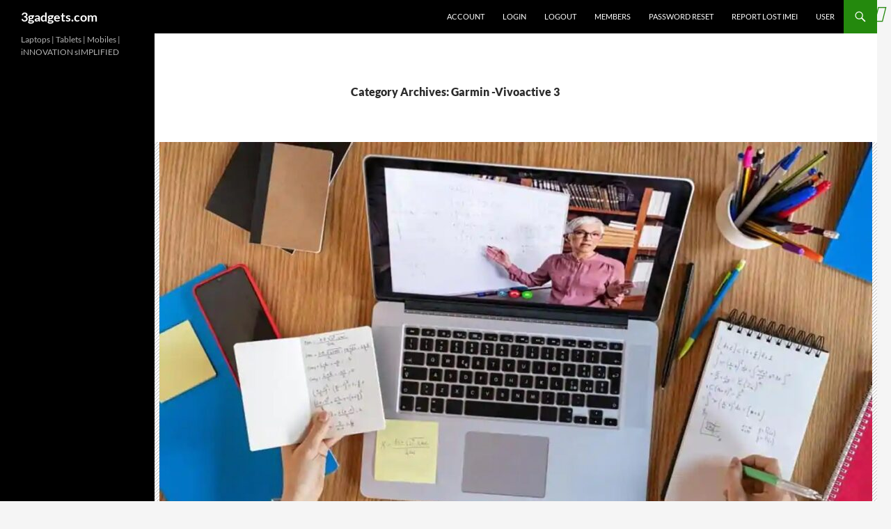

--- FILE ---
content_type: text/html; charset=utf-8
request_url: https://3gadgets.com/category/others/garmin-vivoactive-3/?amp=1
body_size: 15739
content:
<!DOCTYPE html>
<html lang="en" amp="" data-amp-auto-lightbox-disable transformed="self;v=1" i-amphtml-layout="" i-amphtml-no-boilerplate="" i-amphtml-binding>
<head><meta charset="UTF-8"><meta name="viewport" content="width=device-width"><link rel="preconnect" href="https://cdn.ampproject.org"><style amp-runtime="" i-amphtml-version="012512221826001">html{overflow-x:hidden!important}html.i-amphtml-fie{height:100%!important;width:100%!important}html:not([amp4ads]),html:not([amp4ads]) body{height:auto!important}html:not([amp4ads]) body{margin:0!important}body{-webkit-text-size-adjust:100%;-moz-text-size-adjust:100%;-ms-text-size-adjust:100%;text-size-adjust:100%}html.i-amphtml-singledoc.i-amphtml-embedded{-ms-touch-action:pan-y pinch-zoom;touch-action:pan-y pinch-zoom}html.i-amphtml-fie>body,html.i-amphtml-singledoc>body{overflow:visible!important}html.i-amphtml-fie:not(.i-amphtml-inabox)>body,html.i-amphtml-singledoc:not(.i-amphtml-inabox)>body{position:relative!important}html.i-amphtml-ios-embed-legacy>body{overflow-x:hidden!important;overflow-y:auto!important;position:absolute!important}html.i-amphtml-ios-embed{overflow-y:auto!important;position:static}#i-amphtml-wrapper{overflow-x:hidden!important;overflow-y:auto!important;position:absolute!important;top:0!important;left:0!important;right:0!important;bottom:0!important;margin:0!important;display:block!important}html.i-amphtml-ios-embed.i-amphtml-ios-overscroll,html.i-amphtml-ios-embed.i-amphtml-ios-overscroll>#i-amphtml-wrapper{-webkit-overflow-scrolling:touch!important}#i-amphtml-wrapper>body{position:relative!important;border-top:1px solid transparent!important}#i-amphtml-wrapper+body{visibility:visible}#i-amphtml-wrapper+body .i-amphtml-lightbox-element,#i-amphtml-wrapper+body[i-amphtml-lightbox]{visibility:hidden}#i-amphtml-wrapper+body[i-amphtml-lightbox] .i-amphtml-lightbox-element{visibility:visible}#i-amphtml-wrapper.i-amphtml-scroll-disabled,.i-amphtml-scroll-disabled{overflow-x:hidden!important;overflow-y:hidden!important}amp-instagram{padding:54px 0px 0px!important;background-color:#fff}amp-iframe iframe{box-sizing:border-box!important}[amp-access][amp-access-hide]{display:none}[subscriptions-dialog],body:not(.i-amphtml-subs-ready) [subscriptions-action],body:not(.i-amphtml-subs-ready) [subscriptions-section]{display:none!important}amp-experiment,amp-live-list>[update]{display:none}amp-list[resizable-children]>.i-amphtml-loading-container.amp-hidden{display:none!important}amp-list [fetch-error],amp-list[load-more] [load-more-button],amp-list[load-more] [load-more-end],amp-list[load-more] [load-more-failed],amp-list[load-more] [load-more-loading]{display:none}amp-list[diffable] div[role=list]{display:block}amp-story-page,amp-story[standalone]{min-height:1px!important;display:block!important;height:100%!important;margin:0!important;padding:0!important;overflow:hidden!important;width:100%!important}amp-story[standalone]{background-color:#000!important;position:relative!important}amp-story-page{background-color:#757575}amp-story .amp-active>div,amp-story .i-amphtml-loader-background{display:none!important}amp-story-page:not(:first-of-type):not([distance]):not([active]){transform:translateY(1000vh)!important}amp-autocomplete{position:relative!important;display:inline-block!important}amp-autocomplete>input,amp-autocomplete>textarea{padding:0.5rem;border:1px solid rgba(0,0,0,.33)}.i-amphtml-autocomplete-results,amp-autocomplete>input,amp-autocomplete>textarea{font-size:1rem;line-height:1.5rem}[amp-fx^=fly-in]{visibility:hidden}amp-script[nodom],amp-script[sandboxed]{position:fixed!important;top:0!important;width:1px!important;height:1px!important;overflow:hidden!important;visibility:hidden}
/*# sourceURL=/css/ampdoc.css*/[hidden]{display:none!important}.i-amphtml-element{display:inline-block}.i-amphtml-blurry-placeholder{transition:opacity 0.3s cubic-bezier(0.0,0.0,0.2,1)!important;pointer-events:none}[layout=nodisplay]:not(.i-amphtml-element){display:none!important}.i-amphtml-layout-fixed,[layout=fixed][width][height]:not(.i-amphtml-layout-fixed){display:inline-block;position:relative}.i-amphtml-layout-responsive,[layout=responsive][width][height]:not(.i-amphtml-layout-responsive),[width][height][heights]:not([layout]):not(.i-amphtml-layout-responsive),[width][height][sizes]:not(img):not([layout]):not(.i-amphtml-layout-responsive){display:block;position:relative}.i-amphtml-layout-intrinsic,[layout=intrinsic][width][height]:not(.i-amphtml-layout-intrinsic){display:inline-block;position:relative;max-width:100%}.i-amphtml-layout-intrinsic .i-amphtml-sizer{max-width:100%}.i-amphtml-intrinsic-sizer{max-width:100%;display:block!important}.i-amphtml-layout-container,.i-amphtml-layout-fixed-height,[layout=container],[layout=fixed-height][height]:not(.i-amphtml-layout-fixed-height){display:block;position:relative}.i-amphtml-layout-fill,.i-amphtml-layout-fill.i-amphtml-notbuilt,[layout=fill]:not(.i-amphtml-layout-fill),body noscript>*{display:block;overflow:hidden!important;position:absolute;top:0;left:0;bottom:0;right:0}body noscript>*{position:absolute!important;width:100%;height:100%;z-index:2}body noscript{display:inline!important}.i-amphtml-layout-flex-item,[layout=flex-item]:not(.i-amphtml-layout-flex-item){display:block;position:relative;-ms-flex:1 1 auto;flex:1 1 auto}.i-amphtml-layout-fluid{position:relative}.i-amphtml-layout-size-defined{overflow:hidden!important}.i-amphtml-layout-awaiting-size{position:absolute!important;top:auto!important;bottom:auto!important}i-amphtml-sizer{display:block!important}@supports (aspect-ratio:1/1){i-amphtml-sizer.i-amphtml-disable-ar{display:none!important}}.i-amphtml-blurry-placeholder,.i-amphtml-fill-content{display:block;height:0;max-height:100%;max-width:100%;min-height:100%;min-width:100%;width:0;margin:auto}.i-amphtml-layout-size-defined .i-amphtml-fill-content{position:absolute;top:0;left:0;bottom:0;right:0}.i-amphtml-replaced-content,.i-amphtml-screen-reader{padding:0!important;border:none!important}.i-amphtml-screen-reader{position:fixed!important;top:0px!important;left:0px!important;width:4px!important;height:4px!important;opacity:0!important;overflow:hidden!important;margin:0!important;display:block!important;visibility:visible!important}.i-amphtml-screen-reader~.i-amphtml-screen-reader{left:8px!important}.i-amphtml-screen-reader~.i-amphtml-screen-reader~.i-amphtml-screen-reader{left:12px!important}.i-amphtml-screen-reader~.i-amphtml-screen-reader~.i-amphtml-screen-reader~.i-amphtml-screen-reader{left:16px!important}.i-amphtml-unresolved{position:relative;overflow:hidden!important}.i-amphtml-select-disabled{-webkit-user-select:none!important;-ms-user-select:none!important;user-select:none!important}.i-amphtml-notbuilt,[layout]:not(.i-amphtml-element),[width][height][heights]:not([layout]):not(.i-amphtml-element),[width][height][sizes]:not(img):not([layout]):not(.i-amphtml-element){position:relative;overflow:hidden!important;color:transparent!important}.i-amphtml-notbuilt:not(.i-amphtml-layout-container)>*,[layout]:not([layout=container]):not(.i-amphtml-element)>*,[width][height][heights]:not([layout]):not(.i-amphtml-element)>*,[width][height][sizes]:not([layout]):not(.i-amphtml-element)>*{display:none}amp-img:not(.i-amphtml-element)[i-amphtml-ssr]>img.i-amphtml-fill-content{display:block}.i-amphtml-notbuilt:not(.i-amphtml-layout-container),[layout]:not([layout=container]):not(.i-amphtml-element),[width][height][heights]:not([layout]):not(.i-amphtml-element),[width][height][sizes]:not(img):not([layout]):not(.i-amphtml-element){color:transparent!important;line-height:0!important}.i-amphtml-ghost{visibility:hidden!important}.i-amphtml-element>[placeholder],[layout]:not(.i-amphtml-element)>[placeholder],[width][height][heights]:not([layout]):not(.i-amphtml-element)>[placeholder],[width][height][sizes]:not([layout]):not(.i-amphtml-element)>[placeholder]{display:block;line-height:normal}.i-amphtml-element>[placeholder].amp-hidden,.i-amphtml-element>[placeholder].hidden{visibility:hidden}.i-amphtml-element:not(.amp-notsupported)>[fallback],.i-amphtml-layout-container>[placeholder].amp-hidden,.i-amphtml-layout-container>[placeholder].hidden{display:none}.i-amphtml-layout-size-defined>[fallback],.i-amphtml-layout-size-defined>[placeholder]{position:absolute!important;top:0!important;left:0!important;right:0!important;bottom:0!important;z-index:1}amp-img[i-amphtml-ssr]:not(.i-amphtml-element)>[placeholder]{z-index:auto}.i-amphtml-notbuilt>[placeholder]{display:block!important}.i-amphtml-hidden-by-media-query{display:none!important}.i-amphtml-element-error{background:red!important;color:#fff!important;position:relative!important}.i-amphtml-element-error:before{content:attr(error-message)}i-amp-scroll-container,i-amphtml-scroll-container{position:absolute;top:0;left:0;right:0;bottom:0;display:block}i-amp-scroll-container.amp-active,i-amphtml-scroll-container.amp-active{overflow:auto;-webkit-overflow-scrolling:touch}.i-amphtml-loading-container{display:block!important;pointer-events:none;z-index:1}.i-amphtml-notbuilt>.i-amphtml-loading-container{display:block!important}.i-amphtml-loading-container.amp-hidden{visibility:hidden}.i-amphtml-element>[overflow]{cursor:pointer;position:relative;z-index:2;visibility:hidden;display:initial;line-height:normal}.i-amphtml-layout-size-defined>[overflow]{position:absolute}.i-amphtml-element>[overflow].amp-visible{visibility:visible}template{display:none!important}.amp-border-box,.amp-border-box *,.amp-border-box :after,.amp-border-box :before{box-sizing:border-box}amp-pixel{display:none!important}amp-analytics,amp-auto-ads,amp-story-auto-ads{position:fixed!important;top:0!important;width:1px!important;height:1px!important;overflow:hidden!important;visibility:hidden}amp-story{visibility:hidden!important}html.i-amphtml-fie>amp-analytics{position:initial!important}[visible-when-invalid]:not(.visible),form [submit-error],form [submit-success],form [submitting]{display:none}amp-accordion{display:block!important}@media (min-width:1px){:where(amp-accordion>section)>:first-child{margin:0;background-color:#efefef;padding-right:20px;border:1px solid #dfdfdf}:where(amp-accordion>section)>:last-child{margin:0}}amp-accordion>section{float:none!important}amp-accordion>section>*{float:none!important;display:block!important;overflow:hidden!important;position:relative!important}amp-accordion,amp-accordion>section{margin:0}amp-accordion:not(.i-amphtml-built)>section>:last-child{display:none!important}amp-accordion:not(.i-amphtml-built)>section[expanded]>:last-child{display:block!important}
/*# sourceURL=/css/ampshared.css*/</style><meta name="amp-to-amp-navigation" content="AMP-Redirect-To; AMP.navigateTo"><meta name="robots" content="max-image-preview:large"><meta name="generator" content="WordPress 6.8.3"><meta name="generator" content="Site Kit by Google 1.171.0"><meta name="google-adsense-platform-account" content="ca-host-pub-2644536267352236"><meta name="google-adsense-platform-domain" content="sitekit.withgoogle.com"><meta name="generator" content="AMP Plugin v2.5.5; mode=reader; theme=twentyfourteen"><meta name="msapplication-TileImage" content="https://3gadgets.com/wp-content/uploads/2020/10/cropped-favicon-270x270.png"><link rel="dns-prefetch" href="//www.googletagmanager.com"><link rel="preload" href="https://3gadgets.com/wp-content/plugins/amp/assets/fonts/genericons.woff" as="font" crossorigin=""><link rel="preload" href="https://3gadgets.com/wp-content/plugins/ultimate-member/assets/libs/legacy/fonticons/font/fontawesome-webfont.eot?v=4.2.0#iefix" as="font" crossorigin=""><link rel="preload" href="https://3gadgets.com/wp-content/plugins/ultimate-member/assets/libs/fontawesome/webfonts/fa-brands-400.woff2" as="font" crossorigin=""><link rel="preload" href="https://3gadgets.com/wp-content/plugins/ultimate-member/assets/libs/fontawesome/webfonts/fa-regular-400.woff2" as="font" crossorigin=""><link rel="preload" href="https://3gadgets.com/wp-content/plugins/ultimate-member/assets/libs/fontawesome/webfonts/fa-solid-900.woff2" as="font" crossorigin=""><link rel="preload" href="https://3gadgets.com/wp-content/plugins/ultimate-member/assets/libs/legacy/fonticons/font/ionicons.eot?v=2.0.0#iefix" as="font" crossorigin=""><link rel="preload" href="https://3gadgets.com/wp-content/plugins/ultimate-member/assets/libs/raty/font/raty.eot#iefix" as="font" crossorigin=""><script async="" src="https://cdn.ampproject.org/v0.mjs" type="module" crossorigin="anonymous"></script><script async nomodule src="https://cdn.ampproject.org/v0.js" crossorigin="anonymous"></script><script src="https://cdn.ampproject.org/v0/amp-auto-ads-0.1.mjs" async="" custom-element="amp-auto-ads" type="module" crossorigin="anonymous"></script><script async nomodule src="https://cdn.ampproject.org/v0/amp-auto-ads-0.1.js" crossorigin="anonymous" custom-element="amp-auto-ads"></script><script src="https://cdn.ampproject.org/v0/amp-bind-0.1.mjs" async="" custom-element="amp-bind" type="module" crossorigin="anonymous"></script><script async nomodule src="https://cdn.ampproject.org/v0/amp-bind-0.1.js" crossorigin="anonymous" custom-element="amp-bind"></script><script src="https://cdn.ampproject.org/v0/amp-form-0.1.mjs" async="" custom-element="amp-form" type="module" crossorigin="anonymous"></script><script async nomodule src="https://cdn.ampproject.org/v0/amp-form-0.1.js" crossorigin="anonymous" custom-element="amp-form"></script><link rel="icon" href="https://3gadgets.com/wp-content/uploads/2020/10/cropped-favicon-32x32.png" sizes="32x32"><link rel="icon" href="https://3gadgets.com/wp-content/uploads/2020/10/cropped-favicon-192x192.png" sizes="192x192"><style amp-custom="">amp-img:is([sizes="auto" i], [sizes^="auto," i]){contain-intrinsic-size:3000px 1500px}amp-img.amp-wp-enforced-sizes{object-fit:contain}amp-img img,amp-img noscript{image-rendering:inherit;object-fit:inherit;object-position:inherit}:where(.wp-block-button__link){border-radius:9999px;box-shadow:none;padding:calc(.667em + 2px) calc(1.333em + 2px);text-decoration:none}:root :where(.wp-block-button .wp-block-button__link.is-style-outline),:root :where(.wp-block-button.is-style-outline>.wp-block-button__link){border:2px solid;padding:.667em 1.333em}:root :where(.wp-block-button .wp-block-button__link.is-style-outline:not(.has-text-color)),:root :where(.wp-block-button.is-style-outline>.wp-block-button__link:not(.has-text-color)){color:currentColor}:root :where(.wp-block-button .wp-block-button__link.is-style-outline:not(.has-background)),:root :where(.wp-block-button.is-style-outline>.wp-block-button__link:not(.has-background)){background-color:initial;background-image:none}:where(.wp-block-columns){margin-bottom:1.75em}:where(.wp-block-columns.has-background){padding:1.25em 2.375em}:where(.wp-block-post-comments input[type=submit]){border:none}:where(.wp-block-cover-image:not(.has-text-color)),:where(.wp-block-cover:not(.has-text-color)){color:#fff}:where(.wp-block-cover-image.is-light:not(.has-text-color)),:where(.wp-block-cover.is-light:not(.has-text-color)){color:#000}:root :where(.wp-block-cover h1:not(.has-text-color)),:root :where(.wp-block-cover h2:not(.has-text-color)),:root :where(.wp-block-cover h3:not(.has-text-color)),:root :where(.wp-block-cover h4:not(.has-text-color)),:root :where(.wp-block-cover h5:not(.has-text-color)),:root :where(.wp-block-cover h6:not(.has-text-color)),:root :where(.wp-block-cover p:not(.has-text-color)){color:inherit}:where(.wp-block-file){margin-bottom:1.5em}:where(.wp-block-file__button){border-radius:2em;display:inline-block;padding:.5em 1em}:where(.wp-block-file__button):is(a):active,:where(.wp-block-file__button):is(a):focus,:where(.wp-block-file__button):is(a):hover,:where(.wp-block-file__button):is(a):visited{box-shadow:none;color:#fff;opacity:.85;text-decoration:none}:where(.wp-block-group.wp-block-group-is-layout-constrained){position:relative}.wp-block-image>a,.wp-block-image>figure>a{display:inline-block}.wp-block-image amp-img{box-sizing:border-box;height:auto;max-width:100%;vertical-align:bottom}@media not (prefers-reduced-motion){.wp-block-image amp-img.hide{visibility:hidden}}.wp-block-image[data-amp-original-style*=border-radius] amp-img,.wp-block-image[data-amp-original-style*=border-radius]>a{border-radius:inherit}.wp-block-image.aligncenter{text-align:center}.wp-block-image .aligncenter,.wp-block-image.aligncenter{display:table}.wp-block-image .aligncenter>figcaption,.wp-block-image.aligncenter>figcaption{caption-side:bottom;display:table-caption}.wp-block-image .aligncenter{margin-left:auto;margin-right:auto}.wp-block-image :where(figcaption){margin-bottom:1em;margin-top:.5em}.wp-block-image figure{margin:0}@keyframes show-content-image{0%{visibility:hidden}99%{visibility:hidden}to{visibility:visible}}@keyframes turn-on-visibility{0%{opacity:0}to{opacity:1}}@keyframes turn-off-visibility{0%{opacity:1;visibility:visible}99%{opacity:0;visibility:visible}to{opacity:0;visibility:hidden}}@keyframes lightbox-zoom-in{0%{transform:translate(calc(( -100vw + var(--wp--lightbox-scrollbar-width) ) / 2 + var(--wp--lightbox-initial-left-position)),calc(-50vh + var(--wp--lightbox-initial-top-position))) scale(var(--wp--lightbox-scale))}to{transform:translate(-50%,-50%) scale(1)}}@keyframes lightbox-zoom-out{0%{transform:translate(-50%,-50%) scale(1);visibility:visible}99%{visibility:visible}to{transform:translate(calc(( -100vw + var(--wp--lightbox-scrollbar-width) ) / 2 + var(--wp--lightbox-initial-left-position)),calc(-50vh + var(--wp--lightbox-initial-top-position))) scale(var(--wp--lightbox-scale));visibility:hidden}}:where(.wp-block-latest-comments:not([data-amp-original-style*=line-height] .wp-block-latest-comments__comment)){line-height:1.1}:where(.wp-block-latest-comments:not([data-amp-original-style*=line-height] .wp-block-latest-comments__comment-excerpt p)){line-height:1.8}:root :where(.wp-block-latest-posts.is-grid){padding:0}:root :where(.wp-block-latest-posts.wp-block-latest-posts__list){padding-left:0}ul{box-sizing:border-box}:root :where(.wp-block-list.has-background){padding:1.25em 2.375em}:where(.wp-block-navigation.has-background .wp-block-navigation-item a:not(.wp-element-button)),:where(.wp-block-navigation.has-background .wp-block-navigation-submenu a:not(.wp-element-button)){padding:.5em 1em}:where(.wp-block-navigation .wp-block-navigation__submenu-container .wp-block-navigation-item a:not(.wp-element-button)),:where(.wp-block-navigation .wp-block-navigation__submenu-container .wp-block-navigation-submenu a:not(.wp-element-button)),:where(.wp-block-navigation .wp-block-navigation__submenu-container .wp-block-navigation-submenu button.wp-block-navigation-item__content),:where(.wp-block-navigation .wp-block-navigation__submenu-container .wp-block-pages-list__item button.wp-block-navigation-item__content){padding:.5em 1em}@keyframes overlay-menu__fade-in-animation{0%{opacity:0;transform:translateY(.5em)}to{opacity:1;transform:translateY(0)}}:root :where(p.has-background){padding:1.25em 2.375em}:where(p.has-text-color:not(.has-link-color)) a{color:inherit}:where(.wp-block-post-comments-form) input:not([type=submit]){border:1px solid #949494;font-family:inherit;font-size:1em}:where(.wp-block-post-comments-form) input:where(:not([type=submit]):not([type=checkbox])){padding:calc(.667em + 2px)}:where(.wp-block-post-excerpt){box-sizing:border-box;margin-bottom:var(--wp--style--block-gap);margin-top:var(--wp--style--block-gap)}:where(.wp-block-preformatted.has-background){padding:1.25em 2.375em}:where(.wp-block-search__button){border:1px solid #ccc;padding:6px 10px}:where(.wp-block-search__input){font-family:inherit;font-size:inherit;font-style:inherit;font-weight:inherit;letter-spacing:inherit;line-height:inherit;text-transform:inherit}:where(.wp-block-search__button-inside .wp-block-search__inside-wrapper){border:1px solid #949494;box-sizing:border-box;padding:4px}:where(.wp-block-search__button-inside .wp-block-search__inside-wrapper) :where(.wp-block-search__button){padding:4px 8px}:root :where(.wp-block-separator.is-style-dots){height:auto;line-height:1;text-align:center}:root :where(.wp-block-separator.is-style-dots):before{color:currentColor;content:"···";font-family:serif;font-size:1.5em;letter-spacing:2em;padding-left:2em}:root :where(.wp-block-site-logo.is-style-rounded){border-radius:9999px}:root :where(.wp-block-social-links .wp-social-link a){padding:.25em}:root :where(.wp-block-social-links.is-style-logos-only .wp-social-link a){padding:0}:root :where(.wp-block-social-links.is-style-pill-shape .wp-social-link a){padding-left:.6666666667em;padding-right:.6666666667em}:root :where(.wp-block-tag-cloud.is-style-outline){display:flex;flex-wrap:wrap;gap:1ch}:root :where(.wp-block-tag-cloud.is-style-outline a){border:1px solid;margin-right:0;padding:1ch 2ch}:root :where(.wp-block-tag-cloud.is-style-outline a):not(#_#_#_#_#_#_#_#_){font-size:unset;text-decoration:none}:root :where(.wp-block-table-of-contents){box-sizing:border-box}:where(.wp-block-term-description){box-sizing:border-box;margin-bottom:var(--wp--style--block-gap);margin-top:var(--wp--style--block-gap)}:where(pre.wp-block-verse){font-family:inherit}.entry-content{counter-reset:footnotes}:root{--wp--preset--font-size--normal:16px;--wp--preset--font-size--huge:42px}.aligncenter{clear:both}.screen-reader-text{border:0;clip-path:inset(50%);height:1px;margin:-1px;overflow:hidden;padding:0;position:absolute;width:1px}.screen-reader-text:not(#_#_#_#_#_#_#_){word-wrap:normal}.screen-reader-text:focus{background-color:#ddd;clip-path:none;color:#444;display:block;font-size:1em;height:auto;left:5px;line-height:normal;padding:15px 23px 14px;text-decoration:none;top:5px;width:auto;z-index:100000}html :where(.has-border-color){border-style:solid}html :where([data-amp-original-style*=border-top-color]){border-top-style:solid}html :where([data-amp-original-style*=border-right-color]){border-right-style:solid}html :where([data-amp-original-style*=border-bottom-color]){border-bottom-style:solid}html :where([data-amp-original-style*=border-left-color]){border-left-style:solid}html :where([data-amp-original-style*=border-width]){border-style:solid}html :where([data-amp-original-style*=border-top-width]){border-top-style:solid}html :where([data-amp-original-style*=border-right-width]){border-right-style:solid}html :where([data-amp-original-style*=border-bottom-width]){border-bottom-style:solid}html :where([data-amp-original-style*=border-left-width]){border-left-style:solid}html :where(amp-img[class*=wp-image-]),html :where(amp-anim[class*=wp-image-]){height:auto;max-width:100%}:where(figure){margin:0 0 1em}html :where(.is-position-sticky){--wp-admin--admin-bar--position-offset:var(--wp-admin--admin-bar--height,0px)}@media screen and (max-width:600px){html :where(.is-position-sticky){--wp-admin--admin-bar--position-offset:0px}}:root :where(.wp-block-image figcaption){color:#555;font-size:13px;text-align:center}.wp-block-image{margin:0 0 1em}:where(.wp-block-group.has-background){padding:1.25em 2.375em}:root :where(.wp-block-template-part.has-background){margin-bottom:0;margin-top:0;padding:1.25em 2.375em}:root{--wp--preset--aspect-ratio--square:1;--wp--preset--aspect-ratio--4-3:4/3;--wp--preset--aspect-ratio--3-4:3/4;--wp--preset--aspect-ratio--3-2:3/2;--wp--preset--aspect-ratio--2-3:2/3;--wp--preset--aspect-ratio--16-9:16/9;--wp--preset--aspect-ratio--9-16:9/16;--wp--preset--color--black:#000;--wp--preset--color--cyan-bluish-gray:#abb8c3;--wp--preset--color--white:#fff;--wp--preset--color--pale-pink:#f78da7;--wp--preset--color--vivid-red:#cf2e2e;--wp--preset--color--luminous-vivid-orange:#ff6900;--wp--preset--color--luminous-vivid-amber:#fcb900;--wp--preset--color--light-green-cyan:#7bdcb5;--wp--preset--color--vivid-green-cyan:#00d084;--wp--preset--color--pale-cyan-blue:#8ed1fc;--wp--preset--color--vivid-cyan-blue:#0693e3;--wp--preset--color--vivid-purple:#9b51e0;--wp--preset--color--green:#24890d;--wp--preset--color--dark-gray:#2b2b2b;--wp--preset--color--medium-gray:#767676;--wp--preset--color--light-gray:#f5f5f5;--wp--preset--gradient--vivid-cyan-blue-to-vivid-purple:linear-gradient(135deg,rgba(6,147,227,1) 0%,#9b51e0 100%);--wp--preset--gradient--light-green-cyan-to-vivid-green-cyan:linear-gradient(135deg,#7adcb4 0%,#00d082 100%);--wp--preset--gradient--luminous-vivid-amber-to-luminous-vivid-orange:linear-gradient(135deg,rgba(252,185,0,1) 0%,rgba(255,105,0,1) 100%);--wp--preset--gradient--luminous-vivid-orange-to-vivid-red:linear-gradient(135deg,rgba(255,105,0,1) 0%,#cf2e2e 100%);--wp--preset--gradient--very-light-gray-to-cyan-bluish-gray:linear-gradient(135deg,#eee 0%,#a9b8c3 100%);--wp--preset--gradient--cool-to-warm-spectrum:linear-gradient(135deg,#4aeadc 0%,#9778d1 20%,#cf2aba 40%,#ee2c82 60%,#fb6962 80%,#fef84c 100%);--wp--preset--gradient--blush-light-purple:linear-gradient(135deg,#ffceec 0%,#9896f0 100%);--wp--preset--gradient--blush-bordeaux:linear-gradient(135deg,#fecda5 0%,#fe2d2d 50%,#6b003e 100%);--wp--preset--gradient--luminous-dusk:linear-gradient(135deg,#ffcb70 0%,#c751c0 50%,#4158d0 100%);--wp--preset--gradient--pale-ocean:linear-gradient(135deg,#fff5cb 0%,#b6e3d4 50%,#33a7b5 100%);--wp--preset--gradient--electric-grass:linear-gradient(135deg,#caf880 0%,#71ce7e 100%);--wp--preset--gradient--midnight:linear-gradient(135deg,#020381 0%,#2874fc 100%);--wp--preset--font-size--small:13px;--wp--preset--font-size--medium:20px;--wp--preset--font-size--large:36px;--wp--preset--font-size--x-large:42px;--wp--preset--spacing--20:.44rem;--wp--preset--spacing--30:.67rem;--wp--preset--spacing--40:1rem;--wp--preset--spacing--50:1.5rem;--wp--preset--spacing--60:2.25rem;--wp--preset--spacing--70:3.38rem;--wp--preset--spacing--80:5.06rem;--wp--preset--shadow--natural:6px 6px 9px rgba(0,0,0,.2);--wp--preset--shadow--deep:12px 12px 50px rgba(0,0,0,.4);--wp--preset--shadow--sharp:6px 6px 0px rgba(0,0,0,.2);--wp--preset--shadow--outlined:6px 6px 0px -3px rgba(255,255,255,1),6px 6px rgba(0,0,0,1);--wp--preset--shadow--crisp:6px 6px 0px rgba(0,0,0,1)}:where(.is-layout-flex){gap:.5em}:where(.is-layout-grid){gap:.5em}:where(.wp-block-columns.is-layout-flex){gap:2em}:where(.wp-block-columns.is-layout-grid){gap:2em}:where(.wp-block-post-template.is-layout-flex){gap:1.25em}:where(.wp-block-post-template.is-layout-grid){gap:1.25em}:where(.wp-block-post-template.is-layout-flex){gap:1.25em}:where(.wp-block-post-template.is-layout-grid){gap:1.25em}:where(.wp-block-columns.is-layout-flex){gap:2em}:where(.wp-block-columns.is-layout-grid){gap:2em}:root :where(.wp-block-pullquote){font-size:1.5em;line-height:1.6}@font-face{font-family:"Lato";font-style:normal;font-display:fallback;font-weight:300;src:url("https://3gadgets.com/wp-content/themes/twentyfourteen/fonts/lato/lato-latin-ext-300-normal.woff2?ver=23") format("woff2"),url("https://3gadgets.com/wp-content/themes/twentyfourteen/fonts/lato/lato-all-300-normal.woff?ver=23") format("woff");unicode-range:U+0100-024F,U+0259,U+1E00-1EFF,U+2020,U+20A0-20AB,U+20AD-20CF,U+2113,U+2C60-2C7F,U+A720-A7FF}@font-face{font-family:"Lato";font-style:normal;font-display:fallback;font-weight:300;src:url("https://3gadgets.com/wp-content/themes/twentyfourteen/fonts/lato/lato-latin-300-normal.woff2?ver=23") format("woff2"),url("https://3gadgets.com/wp-content/themes/twentyfourteen/fonts/lato/lato-all-300-normal.woff?ver=23") format("woff");unicode-range:U+0000-00FF,U+0131,U+0152-0153,U+02BB-02BC,U+02C6,U+02DA,U+02DC,U+2000-206F,U+2074,U+20AC,U+2122,U+2191,U+2193,U+2212,U+2215,U+FEFF,U+FFFD}@font-face{font-family:"Lato";font-style:italic;font-display:fallback;font-weight:300;src:url("https://3gadgets.com/wp-content/themes/twentyfourteen/fonts/lato/lato-latin-ext-300-italic.woff2?ver=23") format("woff2"),url("https://3gadgets.com/wp-content/themes/twentyfourteen/fonts/lato/lato-all-300-italic.woff?ver=23") format("woff");unicode-range:U+0100-024F,U+0259,U+1E00-1EFF,U+2020,U+20A0-20AB,U+20AD-20CF,U+2113,U+2C60-2C7F,U+A720-A7FF}@font-face{font-family:"Lato";font-style:italic;font-display:fallback;font-weight:300;src:url("https://3gadgets.com/wp-content/themes/twentyfourteen/fonts/lato/lato-latin-300-italic.woff2?ver=23") format("woff2"),url("https://3gadgets.com/wp-content/themes/twentyfourteen/fonts/lato/lato-all-300-italic.woff?ver=23") format("woff");unicode-range:U+0000-00FF,U+0131,U+0152-0153,U+02BB-02BC,U+02C6,U+02DA,U+02DC,U+2000-206F,U+2074,U+20AC,U+2122,U+2191,U+2193,U+2212,U+2215,U+FEFF,U+FFFD}@font-face{font-family:"Lato";font-style:normal;font-display:fallback;font-weight:400;src:url("https://3gadgets.com/wp-content/themes/twentyfourteen/fonts/lato/lato-latin-ext-400-normal.woff2?ver=23") format("woff2"),url("https://3gadgets.com/wp-content/themes/twentyfourteen/fonts/lato/lato-all-400-normal.woff?ver=23") format("woff");unicode-range:U+0100-024F,U+0259,U+1E00-1EFF,U+2020,U+20A0-20AB,U+20AD-20CF,U+2113,U+2C60-2C7F,U+A720-A7FF}@font-face{font-family:"Lato";font-style:normal;font-display:fallback;font-weight:400;src:url("https://3gadgets.com/wp-content/themes/twentyfourteen/fonts/lato/lato-latin-400-normal.woff2?ver=23") format("woff2"),url("https://3gadgets.com/wp-content/themes/twentyfourteen/fonts/lato/lato-all-400-normal.woff?ver=23") format("woff");unicode-range:U+0000-00FF,U+0131,U+0152-0153,U+02BB-02BC,U+02C6,U+02DA,U+02DC,U+2000-206F,U+2074,U+20AC,U+2122,U+2191,U+2193,U+2212,U+2215,U+FEFF,U+FFFD}@font-face{font-family:"Lato";font-style:italic;font-display:fallback;font-weight:400;src:url("https://3gadgets.com/wp-content/themes/twentyfourteen/fonts/lato/lato-latin-ext-400-italic.woff2?ver=23") format("woff2"),url("https://3gadgets.com/wp-content/themes/twentyfourteen/fonts/lato/lato-all-400-italic.woff?ver=23") format("woff");unicode-range:U+0100-024F,U+0259,U+1E00-1EFF,U+2020,U+20A0-20AB,U+20AD-20CF,U+2113,U+2C60-2C7F,U+A720-A7FF}@font-face{font-family:"Lato";font-style:italic;font-display:fallback;font-weight:400;src:url("https://3gadgets.com/wp-content/themes/twentyfourteen/fonts/lato/lato-latin-400-italic.woff2?ver=23") format("woff2"),url("https://3gadgets.com/wp-content/themes/twentyfourteen/fonts/lato/lato-all-400-italic.woff?ver=23") format("woff");unicode-range:U+0000-00FF,U+0131,U+0152-0153,U+02BB-02BC,U+02C6,U+02DA,U+02DC,U+2000-206F,U+2074,U+20AC,U+2122,U+2191,U+2193,U+2212,U+2215,U+FEFF,U+FFFD}@font-face{font-family:"Lato";font-style:normal;font-display:fallback;font-weight:700;src:url("https://3gadgets.com/wp-content/themes/twentyfourteen/fonts/lato/lato-latin-ext-700-normal.woff2?ver=23") format("woff2"),url("https://3gadgets.com/wp-content/themes/twentyfourteen/fonts/lato/lato-all-700-normal.woff?ver=23") format("woff");unicode-range:U+0100-024F,U+0259,U+1E00-1EFF,U+2020,U+20A0-20AB,U+20AD-20CF,U+2113,U+2C60-2C7F,U+A720-A7FF}@font-face{font-family:"Lato";font-style:normal;font-display:fallback;font-weight:700;src:url("https://3gadgets.com/wp-content/themes/twentyfourteen/fonts/lato/lato-latin-700-normal.woff2?ver=23") format("woff2"),url("https://3gadgets.com/wp-content/themes/twentyfourteen/fonts/lato/lato-all-700-normal.woff?ver=23") format("woff");unicode-range:U+0000-00FF,U+0131,U+0152-0153,U+02BB-02BC,U+02C6,U+02DA,U+02DC,U+2000-206F,U+2074,U+20AC,U+2122,U+2191,U+2193,U+2212,U+2215,U+FEFF,U+FFFD}@font-face{font-family:"Lato";font-style:italic;font-display:fallback;font-weight:700;src:url("https://3gadgets.com/wp-content/themes/twentyfourteen/fonts/lato/lato-latin-ext-700-italic.woff2?ver=23") format("woff2"),url("https://3gadgets.com/wp-content/themes/twentyfourteen/fonts/lato/lato-all-700-italic.woff?ver=23") format("woff");unicode-range:U+0100-024F,U+0259,U+1E00-1EFF,U+2020,U+20A0-20AB,U+20AD-20CF,U+2113,U+2C60-2C7F,U+A720-A7FF}@font-face{font-family:"Lato";font-style:italic;font-display:fallback;font-weight:700;src:url("https://3gadgets.com/wp-content/themes/twentyfourteen/fonts/lato/lato-latin-700-italic.woff2?ver=23") format("woff2"),url("https://3gadgets.com/wp-content/themes/twentyfourteen/fonts/lato/lato-all-700-italic.woff?ver=23") format("woff");unicode-range:U+0000-00FF,U+0131,U+0152-0153,U+02BB-02BC,U+02C6,U+02DA,U+02DC,U+2000-206F,U+2074,U+20AC,U+2122,U+2191,U+2193,U+2212,U+2215,U+FEFF,U+FFFD}@font-face{font-family:"Lato";font-style:normal;font-display:fallback;font-weight:900;src:url("https://3gadgets.com/wp-content/themes/twentyfourteen/fonts/lato/lato-latin-ext-900-normal.woff2?ver=23") format("woff2"),url("https://3gadgets.com/wp-content/themes/twentyfourteen/fonts/lato/lato-all-900-normal.woff?ver=23") format("woff");unicode-range:U+0100-024F,U+0259,U+1E00-1EFF,U+2020,U+20A0-20AB,U+20AD-20CF,U+2113,U+2C60-2C7F,U+A720-A7FF}@font-face{font-family:"Lato";font-style:normal;font-display:fallback;font-weight:900;src:url("https://3gadgets.com/wp-content/themes/twentyfourteen/fonts/lato/lato-latin-900-normal.woff2?ver=23") format("woff2"),url("https://3gadgets.com/wp-content/themes/twentyfourteen/fonts/lato/lato-all-900-normal.woff?ver=23") format("woff");unicode-range:U+0000-00FF,U+0131,U+0152-0153,U+02BB-02BC,U+02C6,U+02DA,U+02DC,U+2000-206F,U+2074,U+20AC,U+2122,U+2191,U+2193,U+2212,U+2215,U+FEFF,U+FFFD}@font-face{font-family:"Genericons";src:url("https://3gadgets.com/wp-content/plugins/amp/assets/fonts/genericons.woff") format("woff");font-weight:normal;font-style:normal;font-display:block}html,body,div,span,h1,h2,p,a,ins,strong,ul,li,form,label{border:0;font-family:inherit;font-size:100%;font-style:inherit;font-weight:inherit;margin:0;outline:0;padding:0;vertical-align:baseline}article,figcaption,figure,footer,header,nav,section{display:block}html{overflow-y:scroll;-webkit-text-size-adjust:100%;-ms-text-size-adjust:100%;scroll-padding-top:calc(var(--wp-admin--admin-bar--height,0px) + 48px)}body,button,input{color:#2b2b2b;font-family:Lato,sans-serif;font-size:16px;font-weight:400;line-height:1.5}body{background:#f5f5f5}a{color:#24890d;text-decoration:none}a:focus{outline:thin dotted}a:hover,a:active{outline:0}a:active,a:hover{color:#41a62a}h1,h2{clear:both;font-weight:700;margin:36px 0 12px}h1{font-size:26px;line-height:1.3846153846}h2{font-size:24px;line-height:1}strong{font-weight:700}i{font-style:italic}ins{background:#fff9c0;text-decoration:none}p{margin-bottom:24px}ul{list-style:none;margin:0 0 24px 20px}ul{list-style:disc}li > ul{margin:0 0 0 20px}amp-img{-ms-interpolation-mode:bicubic;border:0;vertical-align:middle}figure{margin:0}button,input{-webkit-box-sizing:border-box;-moz-box-sizing:border-box;box-sizing:border-box;font-size:100%;margin:0;max-width:100%;vertical-align:baseline}button,input{line-height:normal}input{background-image:-webkit-linear-gradient(hsla(0,0%,100%,0),hsla(0,0%,100%,0))}button,html input[type="button"],input[type="reset"],input[type="submit"]{-webkit-appearance:button;cursor:pointer}button[disabled],input[disabled]{cursor:default}input[type="checkbox"],input[type="radio"]{padding:0}input[type="search"]{-webkit-appearance:textfield}input[type="search"]::-webkit-search-decoration{-webkit-appearance:none}button::-moz-focus-inner,input::-moz-focus-inner{border:0;padding:0}::selection{background:#24890d;color:#fff;text-shadow:none}::-moz-selection{background:#24890d;color:#fff;text-shadow:none}input{border:1px solid rgba(0,0,0,.1);border-radius:2px;color:#2b2b2b;padding:8px 10px 7px}input:focus{border:1px solid rgba(0,0,0,.3);outline:0}button,input[type="button"],input[type="reset"],input[type="submit"]{background-color:#24890d;border:0;border-radius:2px;color:#fff;font-size:12px;font-weight:700;padding:10px 30px 11px;text-transform:uppercase;vertical-align:bottom}button:hover,button:focus,input[type="button"]:hover,input[type="button"]:focus,input[type="reset"]:hover,input[type="reset"]:focus,input[type="submit"]:hover,input[type="submit"]:focus{background-color:#41a62a;color:#fff}button:active,input[type="button"]:active,input[type="reset"]:active,input[type="submit"]:active{background-color:#55d737}.search-field{width:100%}.search-submit{display:none}::-webkit-input-placeholder{color:#939393}:-moz-placeholder{color:#939393}::-moz-placeholder{color:#939393;opacity:1}:-ms-input-placeholder{color:#939393}.entry-content amp-img{max-width:100%}.entry-content amp-img,amp-img[class*="align"],amp-img[class*="wp-image-"],amp-img[class*="attachment-"]{height:auto}amp-img.size-large,.wp-post-image,.post-thumbnail amp-img{height:auto;max-width:100%}.aligncenter{display:block;margin-left:auto;margin-right:auto}amp-img.aligncenter{margin-top:7px;margin-bottom:7px}.screen-reader-text{clip-path:inset(50%);overflow:hidden;height:1px;width:1px}.screen-reader-text:not(#_#_#_#_#_#_#_){position:absolute}.screen-reader-text:focus{background-color:#f1f1f1;border-radius:3px;box-shadow:0 0 2px 2px rgba(0,0,0,.6);clip-path:none;color:#21759b;display:block;font-size:14px;font-weight:bold;height:auto;line-height:normal;padding:15px 23px 14px;position:absolute;left:5px;top:5px;text-decoration:none;text-transform:none;width:auto;z-index:100000}.hide{display:none}.hentry:before,.hentry:after,.search-box:before,.search-box:after,.site:before,.site:after,.site-header:before,.site-header:after,.site-description:before,.site-description:after,.site-navigation:before,.site-navigation:after,.site-main:before,.site-main:after,.content-area:before,.content-area:after,.site-content:before,.site-content:after,.entry-content:before,.entry-content:after,.site-footer:before,.site-footer:after,.site-info:before,.site-info:after{content:"";display:table}.hentry:after,.search-box:after,.site:after,.site-header:after,.site-description:after,.site-navigation:after,.site-main:after,.content-area:after,.site-content:after,.entry-content:after,.site-footer:after,.site-info:after{clear:both}.menu-toggle:before,.search-toggle:before{-webkit-font-smoothing:antialiased;display:inline-block;font:normal 16px/1 Genericons;text-decoration:inherit;vertical-align:text-bottom}.site-content span + .entry-date:before,span + .byline:before,span + .comments-link:before{content:" | "}.site{background-color:#fff;max-width:1260px;position:relative}.site-header{background-color:#000;max-width:1260px;position:relative;width:100%;z-index:4}.header-main{min-height:48px;padding:0 10px}.site-title{float:left;font-size:18px;font-weight:700;line-height:48px;margin:0;max-width:-webkit-calc(100% - 86px);max-width:calc(100% - 86px)}.site-title a,.site-title a:hover{color:#fff;display:block;overflow:hidden;text-overflow:ellipsis;white-space:nowrap}.search-toggle{background-color:#24890d;cursor:pointer;float:right;height:48px;margin-right:38px;text-align:center;width:48px}.search-toggle:hover,.search-toggle.active{background-color:#41a62a}.search-toggle:before{color:#fff;content:"";font-size:20px;margin-top:14px}.search-toggle .screen-reader-text{left:5px}.search-box-wrapper{-webkit-box-sizing:border-box;-moz-box-sizing:border-box;box-sizing:border-box;position:absolute;top:48px;right:0;width:100%;z-index:2}.search-box{background-color:#41a62a;padding:12px}.search-box .search-field{background-color:#fff;border:0;float:right;font-size:16px;padding:2px 2px 3px 6px;width:100%}.site-navigation ul{list-style:none;margin:0}.site-navigation li{border-top:1px solid rgba(255,255,255,.2)}.site-navigation ul ul{margin-left:20px}.site-navigation a{color:#fff;display:block;text-transform:uppercase}.site-navigation a:hover{color:#41a62a}.primary-navigation{-webkit-box-sizing:border-box;-moz-box-sizing:border-box;box-sizing:border-box;font-size:14px;padding-top:24px}.primary-navigation.toggled-on{padding:72px 0 36px}.primary-navigation .nav-menu{border-bottom:1px solid rgba(255,255,255,.2);display:none}.primary-navigation.toggled-on .nav-menu{display:block}.primary-navigation a{padding:7px 0}.menu-toggle{background-color:#000;border-radius:0;cursor:pointer;height:48px;margin:0;overflow:hidden;padding:0;position:absolute;top:0;right:0;text-align:center;width:48px}.menu-toggle:before{color:#fff;content:"";padding:16px}.menu-toggle:active,.menu-toggle:focus,.menu-toggle:hover{background-color:#444}.menu-toggle:focus{outline:1px dotted}.content-area{padding-top:48px}.hentry{margin:0 auto 48px;max-width:672px}.site-content .entry-header,.site-content .entry-content,.site-content .entry-meta{margin:0 auto;max-width:474px}.post-thumbnail{background:#b2b2b2 url("https://3gadgets.com/wp-content/themes/twentyfourteen/images/pattern-light.svg") repeat fixed;display:block;position:relative;width:100%;z-index:0}a.post-thumbnail:hover{background-color:#999}.full-width .post-thumbnail amp-img{display:block;margin:0 auto}.entry-header{position:relative;z-index:1}.entry-title{font-size:33px;font-weight:300;line-height:1.0909090909;margin-bottom:12px;margin:0 0 12px 0;text-transform:uppercase}.entry-title a{color:#2b2b2b}.entry-title a:hover{color:#41a62a}.site-content .entry-header{background-color:#fff;padding:0 10px 12px}.site-content .has-post-thumbnail .entry-header{padding-top:24px}.entry-meta{clear:both;color:#767676;font-size:12px;font-weight:400;line-height:1.3333333333;text-transform:uppercase}.entry-meta a{color:#767676}.entry-meta a:hover{color:#41a62a}.cat-links{font-weight:900;text-transform:uppercase}.cat-links a{color:#2b2b2b}.cat-links a:hover{color:#41a62a}.byline{display:none}.group-blog .byline{display:inline}.site-content .entry-meta{background-color:#fff;margin-bottom:8px}.site-content footer.entry-meta{margin:24px auto 0;padding:0 10px}.entry-meta .tag-links a{background-color:#767676;border-radius:0 2px 2px 0;color:#fff;display:inline-block;font-size:11px;font-weight:700;line-height:1.2727272727;margin:2px 4px 2px 10px;padding:3px 7px;position:relative;text-transform:uppercase}.entry-meta .tag-links a:hover{background-color:#41a62a;color:#fff}.entry-meta .tag-links a:before{border-top:10px solid transparent;border-right:8px solid #767676;border-bottom:10px solid transparent;content:"";height:0;position:absolute;top:0;left:-8px;width:0}.entry-meta .tag-links a:hover:before{border-right-color:#41a62a}.entry-meta .tag-links a:after{background-color:#fff;border-radius:50%;content:"";height:4px;position:absolute;top:8px;left:-2px;width:4px}.entry-content{-webkit-hyphens:auto;-moz-hyphens:auto;-ms-hyphens:auto;hyphens:auto;word-wrap:break-word}.site-content .entry-content{background-color:#fff;padding:12px 10px 0}.entry-content h1:first-child,.entry-content h2:first-child{margin-top:0}.entry-content a{text-decoration:underline}.entry-content a:hover{text-decoration:none}.archive-header{margin:24px auto;max-width:474px}.archive-title{font-size:16px;font-weight:900;line-height:1.5;margin:0}.full-width .hentry{max-width:100%}#secondary{background-color:#000;border-top:1px solid #000;border-bottom:1px solid rgba(255,255,255,.2);clear:both;color:rgba(255,255,255,.7);margin-top:-1px;padding:0 10px;position:relative;z-index:2}.site-description{display:none;font-size:12px;font-weight:400;line-height:1.5}.site-footer,.site-info,.site-info a{color:rgba(255,255,255,.7)}.site-footer{background-color:#000;font-size:12px;position:relative;z-index:3}.site-info{padding:15px 10px}.site-info a:hover{color:#41a62a}.site-info span[role=separator]{padding:0 .25em 0 .5em}.site-info span[role=separator]::before{content:"/"}@media screen and (max-width: 400px){.list-view .site-content .post-thumbnail{background:none;width:auto;z-index:2}.list-view .site-content .post-thumbnail amp-img{float:left;margin:0 10px 3px 0;width:84px}.list-view .site-content .entry-header{background-color:transparent;padding:0}.list-view .content-area{padding:0 10px}.list-view .site-content .hentry{border-bottom:1px solid rgba(0,0,0,.1);margin:0;min-height:60px;padding:12px 0 9px}.list-view .site-content .cat-links,.list-view .site-content .type-post .entry-content,.list-view .site-content footer.entry-meta{display:none}.list-view .site-content .entry-title{clear:none;font-size:15px;font-weight:900;line-height:1.2;margin-bottom:6px;text-transform:none}.list-view .site-content .entry-meta{background-color:transparent;clear:none;margin:0;text-transform:none}.archive-header{border-bottom:1px solid rgba(0,0,0,.1);margin:24px auto 0;padding-bottom:24px}}@media screen and (min-width: 401px){a.post-thumbnail:hover amp-img{opacity:.85}.site-content span + .byline:before,.site-content span + .comments-link:before,.site-content span + .entry-date:before{content:""}.site-content .byline a:before,.site-content .comments-link a:before,.site-content .entry-date a:before{-webkit-font-smoothing:antialiased;display:inline-block;font:normal 16px/1 Genericons;text-decoration:inherit;vertical-align:text-bottom}.site-content .entry-meta > span{margin-right:10px}.site-content .entry-date a:before{content:"";margin-right:1px;position:relative;top:1px}.site-content .byline a:before{content:""}.site-content .comments-link a:before{content:"";margin-right:2px}.list-view .site-content .hentry{border-top:1px solid rgba(0,0,0,.1);padding-top:48px}.list-view .site-content .hentry:first-of-type,.list-view .site-content .hentry.has-post-thumbnail{border-top:0;padding-top:0}.archive-header{margin:0 auto 60px;padding:0 10px}}@media screen and (min-width: 594px){.site-content .entry-header{padding-right:30px;padding-left:30px}.site-content .has-post-thumbnail .entry-header{margin-top:-48px}}@media screen and (min-width: 673px){.header-main{padding:0 30px}.search-toggle{margin-right:18px}.search-box .search-field{width:50%}.content-area{float:left;width:100%}.site-content{margin-right:33.33333333%}.site-content .has-post-thumbnail .entry-header{margin-top:0}.archive-header,.site-content .entry-content,.site-content footer.entry-meta{padding-right:30px;padding-left:30px}.full-width .site-content{margin-right:0}.full-width .site-content .has-post-thumbnail .entry-header,.full-width .site-content .hentry.has-post-thumbnail:first-child{margin-top:-48px}#secondary{padding:0 30px}.site-info{padding:15px 30px}}@media screen and (min-width: 783px){.site-title{max-width:-webkit-calc(100% - 48px);max-width:calc(100% - 48px)}.header-main{padding-right:0}.search-toggle{margin-right:0}.masthead-fixed .site-header{position:fixed;top:0}.masthead-fixed .site-main{margin-top:48px}.primary-navigation{float:right;font-size:11px;margin:0 1px 0 -12px;padding:0;text-transform:uppercase}.primary-navigation .menu-toggle{display:none;padding:0}.primary-navigation .nav-menu{border-bottom:0;display:block}.primary-navigation.toggled-on{border-bottom:0;margin:0;padding:0}.primary-navigation li{border:0;display:inline-block;height:48px;line-height:48px;position:relative}.primary-navigation a{display:inline-block;padding:0 12px;white-space:nowrap}.primary-navigation ul ul{background-color:#24890d;float:left;margin:0;position:absolute;top:48px;left:-999em;z-index:99999}.primary-navigation li li{border:0;display:block;height:auto;line-height:1.0909090909}.primary-navigation ul ul ul{left:-999em;top:0}.primary-navigation ul ul a{padding:18px 12px;white-space:normal;width:176px}.primary-navigation li:hover > a,.primary-navigation li:focus-within > a{background-color:#24890d;color:#fff}.primary-navigation ul ul a:hover,.primary-navigation ul ul li:focus-within > a{background-color:#41a62a}.primary-navigation ul li:hover > ul,.primary-navigation ul li:focus-within > ul{left:auto}.primary-navigation ul ul li:hover > ul,.primary-navigation ul ul li:focus-within > ul{left:100%}}@media screen and (min-width: 846px){.content-area{padding-top:72px}.site-content .has-post-thumbnail .entry-header{margin-top:-48px}.full-width .site-content .hentry.has-post-thumbnail:first-child{margin-top:-72px}}@media screen and (min-width: 1008px){.search-box-wrapper{padding-left:182px}.site-content{margin-right:29.04761904%;margin-left:182px}.site-content .entry-header{margin-top:0}.site-content .has-post-thumbnail .entry-header{margin-top:0}.site:before{background-color:#000;content:"";display:block;height:100%;min-height:100%;position:absolute;top:0;left:0;width:182px;z-index:2}#secondary{background-color:transparent;border:0;clear:none;float:left;margin:0 0 0 -100%;min-height:100vh;width:122px}.site-description{display:block;margin:0 0 18px}.site-description:empty{margin:0}}@media screen and (min-width: 1040px){.site-content .has-post-thumbnail .entry-header{margin-top:-48px}.archive-header,.site-content .entry-header,.site-content .entry-content,.site-content footer.entry-meta{padding-right:15px;padding-left:15px}.full-width .archive-header,.full-width .site-content .entry-header,.full-width .site-content .entry-content,.full-width .site-content footer.entry-meta{padding-right:30px;padding-left:30px}}@media screen and (min-width: 1080px){.search-box .search-field{width:324px}.site-content{margin-left:222px}.site:before{width:222px}.search-box-wrapper{padding-left:222px}#secondary{width:162px}}@media screen and (min-width: 1110px){.archive-header,.site-content .entry-header,.site-content .entry-content,.site-content footer.entry-meta{padding-right:30px;padding-left:30px}}@media screen and (min-width: 1218px){.archive-header,.site-content .entry-header,.site-content .entry-content,.site-content footer.entry-meta{margin-right:54px}.full-width .archive-header,.full-width .site-content .entry-header,.full-width .site-content .entry-content,.full-width .site-content footer.entry-meta{margin-right:auto}}@media print{body{color:#2b2b2b;font-size:12pt}body:not(#_#_#_#_#_#_#_#_){background:none}.site,.site-header,.hentry,.site-content .entry-header,.site-content .entry-content,.site-content .entry-meta,.archive-header{max-width:100%}.search-toggle,.site-navigation,.site-content nav,#secondary,.site-footer{display:none}.site-title a,.entry-meta,.entry-meta a{color:#2b2b2b}.entry-content a{text-decoration:none}.site-header,.post-thumbnail,a.post-thumbnail:hover,.site-content .entry-header,.site-footer{background:transparent}.header-main{padding:48px 10px}.site-title{float:none;font-size:19pt}.content-area{padding-top:0}.list-view .site-content .hentry{border-bottom:1px solid rgba(0,0,0,.1);margin-bottom:48px;padding-bottom:24px}.post-thumbnail amp-img{margin:0 10px 24px}.site-content .has-post-thumbnail .entry-header{padding-top:0}.site-content footer.entry-meta{margin:24px auto}.entry-meta .tag-links a{color:#fff}.archive-title{margin:0 10px 48px}}.search-toggle{position:relative}.search-toggle > a.screen-reader-text{left:0;top:0;right:0;bottom:0;width:auto;height:auto;clip:unset;opacity:0}[class^="wp-block-"] figcaption{font-size:12px;font-style:italic;line-height:1.5;margin:9px 0 0}.wp-block-image{margin-bottom:24px}.wp-block-image figcaption{text-align:left}html :where(.wp-block-search__button-inside .wp-block-search__inside-wrapper){border:1px solid #949494;padding:4px}.um-modal-close{display:block;position:fixed;right:0;top:0;font-size:24px;padding:0 10px}.um-modal-close:not(#_#_#_#_#_#_#_){text-decoration:none;color:#fff}.um-modal-body{min-height:3px;padding:20px;width:100%;background:#fff;-moz-border-radius:0 0 3px 3px;-webkit-border-radius:0 0 3px 3px;border-radius:0 0 3px 3px}.um-modal-body:not(#_#_#_#_#_#_#_){box-sizing:border-box}.um-modal-body.photo{-moz-border-radius:3px;-webkit-border-radius:3px;border-radius:3px;box-shadow:0 0 0 1px rgba(0,0,0,.1),0 0 0 1px rgba(255,255,255,.12) inset;background:#888;padding:0}.um-modal-body.photo amp-img{-moz-border-radius:3px;-webkit-border-radius:3px;border-radius:3px;display:block;overflow:hidden;opacity:0}@font-face{font-family:raty;font-style:normal;font-weight:400;src:url("https://3gadgets.com/wp-content/plugins/ultimate-member/assets/libs/raty/font/raty.eot");src:url("https://3gadgets.com/wp-content/plugins/ultimate-member/assets/libs/raty/font/raty.eot#iefix") format("embedded-opentype");src:url("https://3gadgets.com/wp-content/plugins/ultimate-member/assets/libs/raty/font/raty.svg#raty") format("svg");src:url("https://3gadgets.com/wp-content/plugins/ultimate-member/assets/libs/raty/font/raty.ttf") format("truetype");src:url("https://3gadgets.com/wp-content/plugins/ultimate-member/assets/libs/raty/font/raty.woff") format("woff");font-display:swap}@font-face{font-family:Ionicons;src:url("https://3gadgets.com/wp-content/plugins/ultimate-member/assets/libs/legacy/fonticons/font/ionicons.eot?v=2.0.0");src:url("https://3gadgets.com/wp-content/plugins/ultimate-member/assets/libs/legacy/fonticons/font/ionicons.eot?v=2.0.0#iefix") format("embedded-opentype"),url("https://3gadgets.com/wp-content/plugins/ultimate-member/assets/libs/legacy/fonticons/font/ionicons.woff?v=2.0.0") format("woff"),url("https://3gadgets.com/wp-content/plugins/ultimate-member/assets/libs/legacy/fonticons/font/ionicons.ttf?v=2.0.0") format("truetype"),url("https://3gadgets.com/wp-content/plugins/ultimate-member/assets/libs/legacy/fonticons/font/ionicons.svg?v=2.0.0#Ionicons") format("svg");font-display:swap;font-weight:400;font-style:normal}[class*=" um-icon-"]:before,[class^=um-icon-]:before{speak:none;line-height:1;-webkit-font-smoothing:antialiased;-moz-osx-font-smoothing:grayscale}[class*=" um-icon-"]:before:not(#_#_#_#_#_#_#_#_),[class^=um-icon-]:before:not(#_#_#_#_#_#_#_#_){font-family:Ionicons;font-style:normal;font-weight:400;font-variant:normal;text-transform:none}@font-face{font-family:FontAwesome;src:url("https://3gadgets.com/wp-content/plugins/ultimate-member/assets/libs/legacy/fonticons/font/fontawesome-webfont.eot?v=4.2.0");src:url("https://3gadgets.com/wp-content/plugins/ultimate-member/assets/libs/legacy/fonticons/font/fontawesome-webfont.eot?v=4.2.0#iefix") format("embedded-opentype"),url("https://3gadgets.com/wp-content/plugins/ultimate-member/assets/libs/legacy/fonticons/font/fontawesome-webfont.woff?v=4.2.0") format("woff"),url("https://3gadgets.com/wp-content/plugins/ultimate-member/assets/libs/legacy/fonticons/font/fontawesome-webfont.ttf?v=4.2.0") format("truetype"),url("https://3gadgets.com/wp-content/plugins/ultimate-member/assets/libs/legacy/fonticons/font/fontawesome-webfont.svg?v=4.2.0#fontawesomeregular") format("svg");font-display:swap;font-weight:400;font-style:normal}[class*=" um-faicon-"]:before,[class^=um-faicon-]:before{speak:none;line-height:1;-webkit-font-smoothing:antialiased;-moz-osx-font-smoothing:grayscale}[class*=" um-faicon-"]:before:not(#_#_#_#_#_#_#_#_),[class^=um-faicon-]:before:not(#_#_#_#_#_#_#_#_){font-family:FontAwesome;font-style:normal;font-weight:400;font-variant:normal;text-transform:none}.um-faicon-times:before{content:""}@-moz-keyframes um-faicon-spin{0%{-moz-transform:rotate(0)}100%{-moz-transform:rotate(359deg)}}@-webkit-keyframes um-faicon-spin{0%{-webkit-transform:rotate(0)}100%{-webkit-transform:rotate(359deg)}}@-o-keyframes um-faicon-spin{0%{-o-transform:rotate(0)}100%{-o-transform:rotate(359deg)}}@-ms-keyframes um-faicon-spin{0%{-ms-transform:rotate(0)}100%{-ms-transform:rotate(359deg)}}@keyframes um-faicon-spin{0%{transform:rotate(0)}100%{transform:rotate(359deg)}}@keyframes fa-beat{0%,90%{transform:scale(1)}45%{transform:scale(var(--fa-beat-scale,1.25))}}@keyframes fa-bounce{0%{transform:scale(1,1) translateY(0)}10%{transform:scale(var(--fa-bounce-start-scale-x,1.1),var(--fa-bounce-start-scale-y,.9)) translateY(0)}30%{transform:scale(var(--fa-bounce-jump-scale-x,.9),var(--fa-bounce-jump-scale-y,1.1)) translateY(var(--fa-bounce-height,-.5em))}50%{transform:scale(var(--fa-bounce-land-scale-x,1.05),var(--fa-bounce-land-scale-y,.95)) translateY(0)}57%{transform:scale(1,1) translateY(var(--fa-bounce-rebound,-.125em))}64%{transform:scale(1,1) translateY(0)}100%{transform:scale(1,1) translateY(0)}}@keyframes fa-fade{50%{opacity:var(--fa-fade-opacity,.4)}}@keyframes fa-beat-fade{0%,100%{opacity:var(--fa-beat-fade-opacity,.4);transform:scale(1)}50%{opacity:1;transform:scale(var(--fa-beat-fade-scale,1.125))}}@keyframes fa-flip{50%{transform:rotate3d(var(--fa-flip-x,0),var(--fa-flip-y,1),var(--fa-flip-z,0),var(--fa-flip-angle,-180deg))}}@keyframes fa-shake{0%{transform:rotate(-15deg)}4%{transform:rotate(15deg)}24%,8%{transform:rotate(-18deg)}12%,28%{transform:rotate(18deg)}16%{transform:rotate(-22deg)}20%{transform:rotate(22deg)}32%{transform:rotate(-12deg)}36%{transform:rotate(12deg)}100%,40%{transform:rotate(0)}}@keyframes fa-spin{0%{transform:rotate(0)}100%{transform:rotate(360deg)}}@font-face{font-family:"Font Awesome 6 Brands";font-style:normal;font-weight:400;font-display:block;src:url("https://3gadgets.com/wp-content/plugins/ultimate-member/assets/libs/fontawesome/webfonts/fa-brands-400.woff2") format("woff2"),url("https://3gadgets.com/wp-content/plugins/ultimate-member/assets/libs/fontawesome/webfonts/fa-brands-400.ttf") format("truetype")}@font-face{font-family:"Font Awesome 6 Free";font-style:normal;font-weight:400;font-display:block;src:url("https://3gadgets.com/wp-content/plugins/ultimate-member/assets/libs/fontawesome/webfonts/fa-regular-400.woff2") format("woff2"),url("https://3gadgets.com/wp-content/plugins/ultimate-member/assets/libs/fontawesome/webfonts/fa-regular-400.ttf") format("truetype")}@font-face{font-family:"Font Awesome 6 Free";font-style:normal;font-weight:900;font-display:block;src:url("https://3gadgets.com/wp-content/plugins/ultimate-member/assets/libs/fontawesome/webfonts/fa-solid-900.woff2") format("woff2"),url("https://3gadgets.com/wp-content/plugins/ultimate-member/assets/libs/fontawesome/webfonts/fa-solid-900.ttf") format("truetype")}@-webkit-keyframes um-effect-pop{50%{-webkit-transform:scale(1.2);transform:scale(1.2)}}@keyframes um-effect-pop{50%{-webkit-transform:scale(1.2);transform:scale(1.2)}}#amp-mobile-version-switcher{left:0;position:absolute;width:100%;z-index:100}#amp-mobile-version-switcher>a{background-color:#444;border:0;color:#eaeaea;display:block;font-family:-apple-system,BlinkMacSystemFont,Segoe UI,Roboto,Oxygen-Sans,Ubuntu,Cantarell,Helvetica Neue,sans-serif;font-size:16px;font-weight:600;padding:15px 0;text-align:center;-webkit-text-decoration:none;text-decoration:none}#amp-mobile-version-switcher>a:active,#amp-mobile-version-switcher>a:focus,#amp-mobile-version-switcher>a:hover{-webkit-text-decoration:underline;text-decoration:underline}.amp-wp-7b00f29:not(#_#_#_#_#_){display:block;text-align:center}.amp-wp-93b8ea5:not(#_#_#_#_#_){display:none}

/*# sourceURL=amp-custom.css */</style><link rel="profile" href="https://gmpg.org/xfn/11"><link rel="pingback" href="https://3gadgets.com/xmlrpc.php"><link rel="alternate" type="application/rss+xml" title="3gadgets.com » Feed" href="https://3gadgets.com/feed/"><link rel="alternate" type="application/rss+xml" title="3gadgets.com » Comments Feed" href="https://3gadgets.com/comments/feed/"><link rel="alternate" type="application/rss+xml" title="3gadgets.com » Garmin -Vivoactive 3 Category Feed" href="https://3gadgets.com/category/others/garmin-vivoactive-3/feed/"><link rel="https://api.w.org/" href="https://3gadgets.com/wp-json/"><link rel="alternate" title="JSON" type="application/json" href="https://3gadgets.com/wp-json/wp/v2/categories/461"><link rel="EditURI" type="application/rsd+xml" title="RSD" href="https://3gadgets.com/xmlrpc.php?rsd"><link rel="apple-touch-icon" href="https://3gadgets.com/wp-content/uploads/2020/10/cropped-favicon-180x180.png"><title>Garmin -Vivoactive 3 | 3gadgets.com</title><link rel="canonical" href="https://3gadgets.com/category/others/garmin-vivoactive-3/"><script type="application/ld+json">{"@context":"http://schema.org","publisher":{"@type":"Organization","name":"3gadgets.com","logo":{"@type":"ImageObject","url":"https://3gadgets.com/wp-content/uploads/2020/10/cropped-favicon.png"}},"@type":"CollectionPage"}</script></head>

<body class="archive category category-garmin-vivoactive-3 category-461 wp-embed-responsive wp-theme-twentyfourteen group-blog masthead-fixed list-view full-width">


<amp-auto-ads type="adsense" data-ad-client="ca-pub-5571620499750877" class="i-amphtml-layout-container" i-amphtml-layout="container"></amp-auto-ads>

<a class="screen-reader-text skip-link" href="#content">
	Skip to content</a>
<div id="page" class="hfeed site">
		
	<header id="masthead" class="site-header">
		<div class="header-main">
							<h1 class="site-title"><a href="https://3gadgets.com/?amp=1" rel="home">3gadgets.com</a></h1>
			
			<div class="search-toggle" data-amp-bind-class="twentyfourteenSearchHidden ? 'search-toggle' : 'search-toggle active'" i-amphtml-binding>
				<a class="screen-reader-text" aria-expanded="true" aria-controls="search-container" on="tap:AMP.setState( { twentyfourteenSearchHidden: ! twentyfourteenSearchHidden } ),twentyfourteen_search_input.focus()" tabindex="0" role="button" data-amp-bind-aria-expanded="twentyfourteenSearchHidden ? 'false' : 'true'" i-amphtml-binding>
					Search				</a>
			</div>

			<amp-state id="navMenuToggledOn" class="i-amphtml-layout-container" i-amphtml-layout="container"><script type="application/json">false</script></amp-state><nav id="primary-navigation" class="site-navigation primary-navigation" data-amp-bind-class="&quot;site-navigation primary-navigation&quot; + ( navMenuToggledOn ? &quot; toggled-on&quot; : '' )" i-amphtml-binding>
				<button class="menu-toggle" on="tap:AMP.setState({ navMenuToggledOn: ! navMenuToggledOn })" aria-expanded="false" data-amp-bind-aria-expanded="navMenuToggledOn ? 'true' : 'false'" i-amphtml-binding>Primary Menu</button>
				<div id="primary-menu" class="nav-menu"><ul>
<li class="page_item page-item-224"><a href="https://3gadgets.com/account/?amp=1">Account</a></li>
<li class="page_item page-item-216"><a href="https://3gadgets.com/login/?amp=1">Login</a></li>
<li class="page_item page-item-222"><a href="https://3gadgets.com/logout/?amp=1">Logout</a></li>
<li class="page_item page-item-220"><a href="https://3gadgets.com/members/?amp=1">Members</a></li>
<li class="page_item page-item-226"><a href="https://3gadgets.com/password-reset/?amp=1">Password Reset</a></li>
<li class="page_item page-item-218"><a href="https://3gadgets.com/register/?amp=1">Report Lost IMEI</a></li>
<li class="page_item page-item-214"><a href="https://3gadgets.com/user/?amp=1">User</a></li>
</ul></div>
			</nav>
		</div>

		<div id="search-container" class="search-box-wrapper hide" data-amp-bind-class="twentyfourteenSearchHidden ? 'search-box-wrapper hide' : 'search-box-wrapper'" i-amphtml-binding>
			<div class="search-box">
				<form role="search" method="get" class="search-form" action="https://3gadgets.com/?amp=1" target="_top">
				<label>
					<span class="screen-reader-text">Search for:</span>
					<input type="search" class="search-field" placeholder="Search …" value="" name="s" id="twentyfourteen_search_input">
				</label>
				<input type="submit" class="search-submit" value="Search">
			<input name="amp" value="1" type="hidden"></form>			</div>
		<amp-state id="twentyfourteenSearchHidden" class="i-amphtml-layout-container" i-amphtml-layout="container"><script type="application/json">true</script></amp-state></div>
	</header>

	<div id="main" class="site-main">

	<section id="primary" class="content-area">
		<div id="content" class="site-content" role="main">

			
			<header class="archive-header">
				<h1 class="archive-title">
				Category Archives: Garmin -Vivoactive 3				</h1>

							</header>

				
<article id="post-681" class="post-681 post type-post status-publish format-standard has-post-thumbnail hentry category-bluetooth-alarm-clock-radio category-echo-show category-garmin-vivoactive-3 category-hd-pen category-lenovo-tablets category-philips category-rocketbook-smart-reusable-notebook category-wired-headphone category-wireless-pc-mouse tag-amazonbasics-full-size-ergonomic-wireless-pc-mouse tag-echo-show-premium-smart-display-with-alexa tag-garmin-vivoactive-3 tag-hd-pen tag-home-ibt297-bluetooth-alarm-clock-radio-and-color-changing-wireless-speaker tag-lenovo-m10-android-tablet tag-philips-shp600-hifi-stereo-wired-headphone tag-rocketbook-smart-reusable-notebook">
	
	<a class="post-thumbnail" href="https://3gadgets.com/best-gadgets-for-online-classes-and-business-meeting/?amp=1" aria-hidden="true">
			<amp-img width="1024" height="576" src="https://3gadgets.com/wp-content/uploads/2021/01/vc1.jpg" class="attachment-twentyfourteen-full-width size-twentyfourteen-full-width wp-post-image amp-wp-enforced-sizes i-amphtml-layout-intrinsic i-amphtml-layout-size-defined" alt="" srcset="https://3gadgets.com/wp-content/uploads/2021/01/vc1.jpg 1200w, https://3gadgets.com/wp-content/uploads/2021/01/vc1-300x169.jpg 300w, https://3gadgets.com/wp-content/uploads/2021/01/vc1-1024x576.jpg 1024w, https://3gadgets.com/wp-content/uploads/2021/01/vc1-768x432.jpg 768w" sizes="(max-width: 1024px) 100vw, 1024px" data-hero-candidate="" layout="intrinsic" disable-inline-width="" data-hero i-amphtml-ssr i-amphtml-layout="intrinsic"><i-amphtml-sizer slot="i-amphtml-svc" class="i-amphtml-sizer"><img alt="" aria-hidden="true" class="i-amphtml-intrinsic-sizer" role="presentation" src="[data-uri]"></i-amphtml-sizer><img class="i-amphtml-fill-content i-amphtml-replaced-content" decoding="async" fetchpriority="high" alt="" src="https://3gadgets.com/wp-content/uploads/2021/01/vc1.jpg" srcset="https://3gadgets.com/wp-content/uploads/2021/01/vc1.jpg 1200w, https://3gadgets.com/wp-content/uploads/2021/01/vc1-300x169.jpg 300w, https://3gadgets.com/wp-content/uploads/2021/01/vc1-1024x576.jpg 1024w, https://3gadgets.com/wp-content/uploads/2021/01/vc1-768x432.jpg 768w" sizes="(max-width: 1024px) 100vw, 1024px"></amp-img>	</a>

			
	<header class="entry-header">
				<div class="entry-meta">
			<span class="cat-links"><a href="https://3gadgets.com/category/others/bluetooth-alarm-clock-radio/?amp=1" rel="category tag">Bluetooth Alarm clock Radio</a>, <a href="https://3gadgets.com/category/others/echo-show/?amp=1" rel="category tag">Echo Show</a>, <a href="https://3gadgets.com/category/others/garmin-vivoactive-3/?amp=1" rel="category tag">Garmin -Vivoactive 3</a>, <a href="https://3gadgets.com/category/others/hd-pen/?amp=1" rel="category tag">HD Pen</a>, <a href="https://3gadgets.com/category/tablets/lenovo-tablets/?amp=1" rel="category tag">Lenovo</a>, <a href="https://3gadgets.com/category/mobiles/accessories/philips/?amp=1" rel="category tag">philips</a>, <a href="https://3gadgets.com/category/others/rocketbook-smart-reusable-notebook/?amp=1" rel="category tag">Rocketbook smart reusable notebook</a>, <a href="https://3gadgets.com/category/mobiles/accessories/philips/wired-headphone/?amp=1" rel="category tag">Wired headphone</a>, <a href="https://3gadgets.com/category/others/wireless-pc-mouse/?amp=1" rel="category tag">Wireless PC Mouse</a></span>
		</div>
			<h1 class="entry-title"><a href="https://3gadgets.com/best-gadgets-for-online-classes-and-business-meeting/?amp=1" rel="bookmark">Best Gadgets For Online Classes And Business Meeting</a></h1>
		<div class="entry-meta">
			<span class="entry-date"><a href="https://3gadgets.com/best-gadgets-for-online-classes-and-business-meeting/?amp=1" rel="bookmark"><time class="entry-date" datetime="2021-01-29T10:09:01+00:00">January 29,</time></a></span> <span class="byline"><span class="author vcard"><a class="url fn n" href="https://3gadgets.com/author/riya-mishra/?amp=1" rel="author">Riya Mishra</a></span></span>			<span class="comments-link"><a href="https://3gadgets.com/best-gadgets-for-online-classes-and-business-meeting/?amp=1#respond">Leave a comment</a></span>
						</div>
	</header>

		<div class="entry-content">
		
<p>In our recent pandemic situation, where online education is a part of our lives and business meetings, the ideas of shopping for school and office have subsequently changed. We put our notebooks, Sharpies, and pencils back where they belong as now you need supplies that will keep us more connected. For daily office meetings and never-ending exams may seem a bit scary, but some interesting devices can make the virtual lessons more fun and easier for us.</p>



<ul class="wp-block-list"><li><strong>Lenovo M10 Android Tablet:-</strong>We may not have enough budget to buy a laptop, so we can start by buying a tablet. An affordable tablet or laptop is one of the essential parts of virtual education, so we can go for a quality tablet that is suitable for the budget will save time.Lenovo Tab M10 Plus’ camera and storage capacity can handle all the Zoom sessions.</li></ul>



<div class="wp-block-image"><figure class="aligncenter size-large is-resized"><amp-img src="https://www.3gadgets.com/wp-content/uploads/2021/01/Lenovo-M-10-Android-Tablet.jpg" alt="" class="wp-image-683 amp-wp-enforced-sizes i-amphtml-layout-intrinsic i-amphtml-layout-size-defined" width="225" height="225" srcset="https://3gadgets.com/wp-content/uploads/2021/01/Lenovo-M-10-Android-Tablet.jpg 450w, https://3gadgets.com/wp-content/uploads/2021/01/Lenovo-M-10-Android-Tablet-300x300.jpg 300w, https://3gadgets.com/wp-content/uploads/2021/01/Lenovo-M-10-Android-Tablet-150x150.jpg 150w" sizes="(max-width: 225px) 100vw, 225px" layout="intrinsic" disable-inline-width="" i-amphtml-layout="intrinsic"><i-amphtml-sizer slot="i-amphtml-svc" class="i-amphtml-sizer"><img alt="" aria-hidden="true" class="i-amphtml-intrinsic-sizer" role="presentation" src="[data-uri]"></i-amphtml-sizer><noscript><img decoding="async" src="https://www.3gadgets.com/wp-content/uploads/2021/01/Lenovo-M-10-Android-Tablet.jpg" alt="" width="225" height="225" srcset="https://3gadgets.com/wp-content/uploads/2021/01/Lenovo-M-10-Android-Tablet.jpg 450w, https://3gadgets.com/wp-content/uploads/2021/01/Lenovo-M-10-Android-Tablet-300x300.jpg 300w, https://3gadgets.com/wp-content/uploads/2021/01/Lenovo-M-10-Android-Tablet-150x150.jpg 150w" sizes="(max-width: 225px) 100vw, 225px"></noscript></amp-img><figcaption><strong>Lenovo M10 Android Tablet</strong></figcaption></figure></div>



<p></p>




<ins class="adsbygoogle amp-wp-7b00f29" data-ad-layout="in-article" data-ad-format="fluid" data-ad-client="ca-pub-5571620499750877" data-ad-slot="3566323262" data-amp-original-style="display:block; text-align:center;"></ins>




<p></p>



<ul class="wp-block-list"><li><strong>HD Pen:-</strong>This is a fabulous HD pen Which can draw and write as long as we want.</li></ul>



<div class="wp-block-image"><figure class="aligncenter size-large is-resized"><amp-img src="https://www.3gadgets.com/wp-content/uploads/2021/01/HD-Pen.jpg" alt="" class="wp-image-684 amp-wp-enforced-sizes i-amphtml-layout-intrinsic i-amphtml-layout-size-defined" width="250" height="250" srcset="https://3gadgets.com/wp-content/uploads/2021/01/HD-Pen.jpg 1000w, https://3gadgets.com/wp-content/uploads/2021/01/HD-Pen-300x300.jpg 300w, https://3gadgets.com/wp-content/uploads/2021/01/HD-Pen-150x150.jpg 150w, https://3gadgets.com/wp-content/uploads/2021/01/HD-Pen-768x768.jpg 768w" sizes="(max-width: 250px) 100vw, 250px" layout="intrinsic" disable-inline-width="" i-amphtml-layout="intrinsic"><i-amphtml-sizer slot="i-amphtml-svc" class="i-amphtml-sizer"><img alt="" aria-hidden="true" class="i-amphtml-intrinsic-sizer" role="presentation" src="[data-uri]"></i-amphtml-sizer><noscript><img decoding="async" src="https://www.3gadgets.com/wp-content/uploads/2021/01/HD-Pen.jpg" alt="" width="250" height="250" srcset="https://3gadgets.com/wp-content/uploads/2021/01/HD-Pen.jpg 1000w, https://3gadgets.com/wp-content/uploads/2021/01/HD-Pen-300x300.jpg 300w, https://3gadgets.com/wp-content/uploads/2021/01/HD-Pen-150x150.jpg 150w, https://3gadgets.com/wp-content/uploads/2021/01/HD-Pen-768x768.jpg 768w" sizes="(max-width: 250px) 100vw, 250px"></noscript></amp-img><figcaption><strong>HD Pen</strong></figcaption></figure></div>



<ul class="wp-block-list"><li><strong>Philips SHP600 HiFi stereo wired headphone:</strong>-Usually a student or a person staying in a dormitory or having a large family, we all know excessive noise is something we can never escape from, so we really need our silence from time to time, then we always try this headset out. It is nothing more than Philips SHP6000 which provides us with good sound isolation, so now we can focus on our studies and meet wherever we wish. </li></ul>



<div class="wp-block-image"><figure class="aligncenter size-large is-resized"><amp-img src="https://www.3gadgets.com/wp-content/uploads/2021/01/Philips-SHP-600-HiFi-stereo-wired-headphone-822x1024.jpg" alt="" class="wp-image-685 amp-wp-enforced-sizes i-amphtml-layout-intrinsic i-amphtml-layout-size-defined" width="200" height="237" layout="intrinsic" i-amphtml-layout="intrinsic"><i-amphtml-sizer slot="i-amphtml-svc" class="i-amphtml-sizer"><img alt="" aria-hidden="true" class="i-amphtml-intrinsic-sizer" role="presentation" src="[data-uri]"></i-amphtml-sizer><noscript><img loading="lazy" decoding="async" src="https://www.3gadgets.com/wp-content/uploads/2021/01/Philips-SHP-600-HiFi-stereo-wired-headphone-822x1024.jpg" alt="" width="200" height="237"></noscript></amp-img><figcaption><strong>Philips SHP600 HiFi stereo wired headphone</strong></figcaption></figure></div>



<ul class="wp-block-list"><li><strong>Echo Show Premium Smart Display with Alexa:-</strong> This Echo Show will allow us to follow our online classes and online meetings thoroughly without the need for any coffee break. These premium speakers let us listen the audiobooks in high-quality. We can join our virtual classes and business meeting wherever we like since the display is so compact and portable.<strong> </strong></li></ul>



<div class="wp-block-image"><figure class="aligncenter size-large is-resized"><amp-img src="https://www.3gadgets.com/wp-content/uploads/2021/01/Echo-Show-Premium-Smart-Display-with-Alexa.jpg" alt="" class="wp-image-686 amp-wp-enforced-sizes i-amphtml-layout-intrinsic i-amphtml-layout-size-defined" width="250" height="160" srcset="https://3gadgets.com/wp-content/uploads/2021/01/Echo-Show-Premium-Smart-Display-with-Alexa.jpg 1000w, https://3gadgets.com/wp-content/uploads/2021/01/Echo-Show-Premium-Smart-Display-with-Alexa-300x192.jpg 300w, https://3gadgets.com/wp-content/uploads/2021/01/Echo-Show-Premium-Smart-Display-with-Alexa-768x492.jpg 768w" sizes="auto, (max-width: 250px) 100vw, 250px" layout="intrinsic" disable-inline-width="" i-amphtml-layout="intrinsic"><i-amphtml-sizer slot="i-amphtml-svc" class="i-amphtml-sizer"><img alt="" aria-hidden="true" class="i-amphtml-intrinsic-sizer" role="presentation" src="[data-uri]"></i-amphtml-sizer><noscript><img loading="lazy" decoding="async" src="https://www.3gadgets.com/wp-content/uploads/2021/01/Echo-Show-Premium-Smart-Display-with-Alexa.jpg" alt="" width="250" height="160" srcset="https://3gadgets.com/wp-content/uploads/2021/01/Echo-Show-Premium-Smart-Display-with-Alexa.jpg 1000w, https://3gadgets.com/wp-content/uploads/2021/01/Echo-Show-Premium-Smart-Display-with-Alexa-300x192.jpg 300w, https://3gadgets.com/wp-content/uploads/2021/01/Echo-Show-Premium-Smart-Display-with-Alexa-768x492.jpg 768w" sizes="auto, (max-width: 250px) 100vw, 250px"></noscript></amp-img><figcaption><strong>Echo Show Premium Smart Display with Alexa</strong></figcaption></figure></div>



<ul class="wp-block-list"><li><strong>home IBT297 Bluetooth Alarm clock Radio and Color Changing Wireless Speaker:</strong>-This<strong> </strong>iHome Bluetooth Alarm Clock is launched to help us get up and join our classes and meetings. We have a great problem leaving the bed in the mornings; we are glad to know that this clock comes with an FM radio to raise our mood. This also plays music from Spotify, iHeartRadio, and NPR. We can also answer and end calls with the help of it.<strong> </strong></li></ul>



<div class="wp-block-image"><figure class="aligncenter size-large is-resized"><amp-img src="https://www.3gadgets.com/wp-content/uploads/2021/01/iBT-297-B-1024x1024.jpg" alt="" class="wp-image-687 amp-wp-enforced-sizes i-amphtml-layout-intrinsic i-amphtml-layout-size-defined" width="301" height="313" layout="intrinsic" i-amphtml-layout="intrinsic"><i-amphtml-sizer slot="i-amphtml-svc" class="i-amphtml-sizer"><img alt="" aria-hidden="true" class="i-amphtml-intrinsic-sizer" role="presentation" src="[data-uri]"></i-amphtml-sizer><noscript><img loading="lazy" decoding="async" src="https://www.3gadgets.com/wp-content/uploads/2021/01/iBT-297-B-1024x1024.jpg" alt="" width="301" height="313"></noscript></amp-img><figcaption><strong>home IBT297 Bluetooth Alarm clock Radio and Color Changing Wireless Speake</strong></figcaption></figure></div>



<p></p>




<ins class="adsbygoogle amp-wp-7b00f29" data-ad-layout="in-article" data-ad-format="fluid" data-ad-client="ca-pub-5571620499750877" data-ad-slot="3566323262" data-amp-original-style="display:block; text-align:center;"></ins>





<p></p>



<ul class="wp-block-list"><li><strong>Garmin -Vivoactive 3:- </strong>From now no more missing upcoming exams and Official scheduled. It not only keeps us up to date, but also the Garmin smartwatch lets us monitor our heart rate, stress levels, and movements, ensuring we don’t miss anything throughout the day. We can easily use it as a fitness assistant if we want. It’s a helpful, great device for active people.</li></ul>



<div class="wp-block-image"><figure class="aligncenter size-large"><amp-img width="158" height="159" src="https://www.3gadgets.com/wp-content/uploads/2021/01/AnyConv.com__Garmin-Vivoactive-3.jpg" alt="" class="wp-image-688 amp-wp-enforced-sizes i-amphtml-layout-intrinsic i-amphtml-layout-size-defined" srcset="https://3gadgets.com/wp-content/uploads/2021/01/AnyConv.com__Garmin-Vivoactive-3.jpg 158w, https://3gadgets.com/wp-content/uploads/2021/01/AnyConv.com__Garmin-Vivoactive-3-150x150.jpg 150w" sizes="auto, (max-width: 158px) 100vw, 158px" layout="intrinsic" disable-inline-width="" i-amphtml-layout="intrinsic"><i-amphtml-sizer slot="i-amphtml-svc" class="i-amphtml-sizer"><img alt="" aria-hidden="true" class="i-amphtml-intrinsic-sizer" role="presentation" src="[data-uri]"></i-amphtml-sizer><noscript><img loading="lazy" decoding="async" width="158" height="159" src="https://www.3gadgets.com/wp-content/uploads/2021/01/AnyConv.com__Garmin-Vivoactive-3.jpg" alt="" srcset="https://3gadgets.com/wp-content/uploads/2021/01/AnyConv.com__Garmin-Vivoactive-3.jpg 158w, https://3gadgets.com/wp-content/uploads/2021/01/AnyConv.com__Garmin-Vivoactive-3-150x150.jpg 150w" sizes="auto, (max-width: 158px) 100vw, 158px"></noscript></amp-img><figcaption><strong>Garmin -Vivoactive 3</strong></figcaption></figure></div>



<p></p>



<p></p>



<ul class="wp-block-list"><li><strong>Rocketbook smart reusable notebook:</strong>-Now it’s the time to forget the traditional notebooks, we have a smart notebook that can sync with the cloud. We should really thanks to this environment-friendly notebook, we don’t waste paper. We can use it endlessly for wiping-for taking notes and sync them with Dropbox, iCloud, Google Drive, or Slack.We can use this reusable gadget for all our classes and business meetings.</li></ul>



<div class="wp-block-image"><figure class="aligncenter size-large is-resized"><amp-img src="https://www.3gadgets.com/wp-content/uploads/2021/01/Rocketbook-smart-reusable-notebook-1024x1024.jpg" alt="" class="wp-image-689 amp-wp-enforced-sizes i-amphtml-layout-intrinsic i-amphtml-layout-size-defined" width="256" height="256" srcset="https://3gadgets.com/wp-content/uploads/2021/01/Rocketbook-smart-reusable-notebook-1024x1024.jpg 1024w, https://3gadgets.com/wp-content/uploads/2021/01/Rocketbook-smart-reusable-notebook-300x300.jpg 300w, https://3gadgets.com/wp-content/uploads/2021/01/Rocketbook-smart-reusable-notebook-150x150.jpg 150w, https://3gadgets.com/wp-content/uploads/2021/01/Rocketbook-smart-reusable-notebook-768x768.jpg 768w, https://3gadgets.com/wp-content/uploads/2021/01/Rocketbook-smart-reusable-notebook.jpg 1500w" sizes="auto, (max-width: 256px) 100vw, 256px" layout="intrinsic" disable-inline-width="" i-amphtml-layout="intrinsic"><i-amphtml-sizer slot="i-amphtml-svc" class="i-amphtml-sizer"><img alt="" aria-hidden="true" class="i-amphtml-intrinsic-sizer" role="presentation" src="[data-uri]"></i-amphtml-sizer><noscript><img loading="lazy" decoding="async" src="https://www.3gadgets.com/wp-content/uploads/2021/01/Rocketbook-smart-reusable-notebook-1024x1024.jpg" alt="" width="256" height="256" srcset="https://3gadgets.com/wp-content/uploads/2021/01/Rocketbook-smart-reusable-notebook-1024x1024.jpg 1024w, https://3gadgets.com/wp-content/uploads/2021/01/Rocketbook-smart-reusable-notebook-300x300.jpg 300w, https://3gadgets.com/wp-content/uploads/2021/01/Rocketbook-smart-reusable-notebook-150x150.jpg 150w, https://3gadgets.com/wp-content/uploads/2021/01/Rocketbook-smart-reusable-notebook-768x768.jpg 768w, https://3gadgets.com/wp-content/uploads/2021/01/Rocketbook-smart-reusable-notebook.jpg 1500w" sizes="auto, (max-width: 256px) 100vw, 256px"></noscript></amp-img><figcaption><strong>Rocketbook smart reusable notebook</strong></figcaption></figure></div>



<ul class="wp-block-list"><li><strong>AmazonBasics Full Size Ergonomic Wireless PC Mouse:- </strong>We can spend hours at the computer, for that we must be tired of the never-ending wrist pain, that is why this ergonomic mouse is perfect for us.This Amazon’s ergonomically designed mouse is really beautifully designed, smooth and fits perfectly in our hand.</li></ul>



<div class="wp-block-image"><figure class="aligncenter size-large is-resized"><amp-img src="https://www.3gadgets.com/wp-content/uploads/2021/01/AmazonBasics-Full-Size-Ergonomic-Wireless-PC-Mouse.jpg" alt="" class="wp-image-690 amp-wp-enforced-sizes i-amphtml-layout-intrinsic i-amphtml-layout-size-defined" width="250" height="173" srcset="https://3gadgets.com/wp-content/uploads/2021/01/AmazonBasics-Full-Size-Ergonomic-Wireless-PC-Mouse.jpg 500w, https://3gadgets.com/wp-content/uploads/2021/01/AmazonBasics-Full-Size-Ergonomic-Wireless-PC-Mouse-300x207.jpg 300w" sizes="auto, (max-width: 250px) 100vw, 250px" layout="intrinsic" disable-inline-width="" i-amphtml-layout="intrinsic"><i-amphtml-sizer slot="i-amphtml-svc" class="i-amphtml-sizer"><img alt="" aria-hidden="true" class="i-amphtml-intrinsic-sizer" role="presentation" src="[data-uri]"></i-amphtml-sizer><noscript><img loading="lazy" decoding="async" src="https://www.3gadgets.com/wp-content/uploads/2021/01/AmazonBasics-Full-Size-Ergonomic-Wireless-PC-Mouse.jpg" alt="" width="250" height="173" srcset="https://3gadgets.com/wp-content/uploads/2021/01/AmazonBasics-Full-Size-Ergonomic-Wireless-PC-Mouse.jpg 500w, https://3gadgets.com/wp-content/uploads/2021/01/AmazonBasics-Full-Size-Ergonomic-Wireless-PC-Mouse-300x207.jpg 300w" sizes="auto, (max-width: 250px) 100vw, 250px"></noscript></amp-img><figcaption><strong>AmazonBasics Full Size Ergonomic Wireless PC Mouse</strong></figcaption></figure></div>
	</div>
	
	<footer class="entry-meta"><span class="tag-links"><a href="https://3gadgets.com/tag/amazonbasics-full-size-ergonomic-wireless-pc-mouse/?amp=1" rel="tag">AmazonBasics Full Size Ergonomic Wireless PC Mouse</a><a href="https://3gadgets.com/tag/echo-show-premium-smart-display-with-alexa/?amp=1" rel="tag">Echo Show Premium Smart Display with Alexa</a><a href="https://3gadgets.com/tag/garmin-vivoactive-3/?amp=1" rel="tag">Garmin -Vivoactive 3</a><a href="https://3gadgets.com/tag/hd-pen/?amp=1" rel="tag">HD Pen</a><a href="https://3gadgets.com/tag/home-ibt297-bluetooth-alarm-clock-radio-and-color-changing-wireless-speaker/?amp=1" rel="tag">home IBT297 Bluetooth Alarm clock Radio and Color Changing Wireless Speaker</a><a href="https://3gadgets.com/tag/lenovo-m10-android-tablet/?amp=1" rel="tag">Lenovo M10 Android Tablet</a><a href="https://3gadgets.com/tag/philips-shp600-hifi-stereo-wired-headphone/?amp=1" rel="tag">Philips SHP600 HiFi stereo wired headphone</a><a href="https://3gadgets.com/tag/rocketbook-smart-reusable-notebook/?amp=1" rel="tag">Rocketbook smart reusable notebook</a></span></footer></article>
		</div>
	</section>

<div id="secondary">
		<h2 class="site-description">Laptops | Tablets | Mobiles | iNNOVATION sIMPLIFIED</h2>
	
	
	</div>

		</div>

		<footer id="colophon" class="site-footer">

			
			<div class="site-info">
												<a href="https://wordpress.org/" class="imprint">
					Proudly powered by WordPress				</a>
			</div>
		</footer>
	</div>

	
<div id="um_upload_single" data-amp-original-style="display:none;" class="amp-wp-93b8ea5"></div>

<div id="um_view_photo" data-amp-original-style="display:none;" class="amp-wp-93b8ea5">
	<a data-action="um_remove_modal" class="um-modal-close" aria-label="Close view photo modal">
		<i class="um-faicon-times"></i>
	</a>

	<div class="um-modal-body photo">
		<div class="um-modal-photo"></div>
	</div>
</div>

		<div id="amp-mobile-version-switcher">
			<a rel="nofollow" href="https://3gadgets.com/category/others/garmin-vivoactive-3/?noamp=mobile">
				Exit mobile version			</a>
		</div>

				





























</body><script>'undefined'=== typeof _trfq || (window._trfq = []);'undefined'=== typeof _trfd && (window._trfd=[]),_trfd.push({'tccl.baseHost':'secureserver.net'},{'ap':'cpsh-oh'},{'server':'sg2plzcpnl505697'},{'dcenter':'sg2'},{'cp_id':'3960175'},{'cp_cl':'8'}) // Monitoring performance to make your website faster. If you want to opt-out, please contact web hosting support.</script><script src='https://img1.wsimg.com/traffic-assets/js/tccl.min.js'></script></html>
